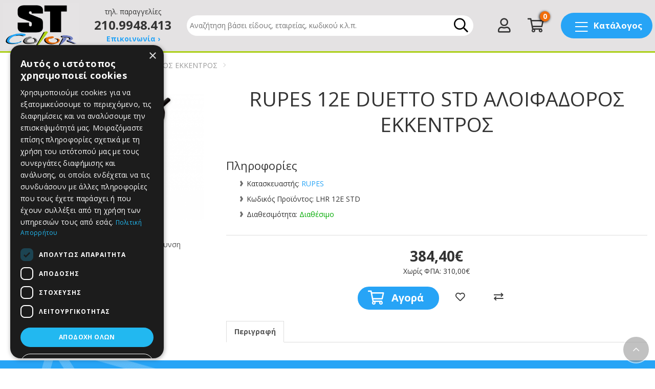

--- FILE ---
content_type: text/html; charset=utf-8
request_url: https://www.stcolor.gr/el-gr/rupes-12e-duetto-std-aloifadoros-ekkentros-
body_size: 11813
content:
<!DOCTYPE html>
<!--[if IE]><![endif]-->
<!--[if IE 8 ]><html dir="ltr" lang="el" class="ie8"><![endif]-->
<!--[if IE 9 ]><html dir="ltr" lang="el" class="ie9"><![endif]-->
<!--[if (gt IE 9)|!(IE)]><!-->
<html dir="ltr" lang="el" prefix="og: http://ogp.me/ns# fb: http://ogp.me/ns/fb#">
<!--<![endif]-->
<head>
<meta charset="UTF-8" />
<meta name="viewport" content="width=device-width, initial-scale=1">
<meta http-equiv="X-UA-Compatible" content="IE=edge">
<title>RUPES 12E DUETTO STD ΑΛΟΙΦΑΔΟΡΟΣ ΕΚΚΕΝΤΡΟΣ </title>
<base href="https://www.stcolor.gr/" />

<meta name="description" content="RUPES 12E DUETTO STD ΑΛΟΙΦΑΔΟΡΟΣ ΕΚΚΕΝΤΡΟΣ " />
<meta name="keywords" content= "RUPES 12E DUETTO STD ΑΛΟΙΦΑΔΟΡΟΣ ΕΚΚΕΝΤΡΟΣ " />
<link href="catalog/view/javascript/jquery/magnific/magnific-popup.css" type="text/css" rel="stylesheet" media="screen" />
<link href="catalog/view/javascript/jquery/datetimepicker/bootstrap-datetimepicker.min.css" type="text/css" rel="stylesheet" media="screen" />
<link href="https://www.stcolor.gr/el-gr/rupes-12e-duetto-std-aloifadoros-ekkentros-" rel="canonical" />
<link href="https://www.stcolor.gr/image/catalog/favicon.jpg" rel="icon" />
<link rel="stylesheet" type="text/css" href="min/g=css" />
<script type="text/javascript" src="min/g=js"></script>
<script src="catalog/view/javascript/jquery/magnific/jquery.magnific-popup.min.js" type="text/javascript"></script>
<script src="catalog/view/javascript/jquery/datetimepicker/moment.js" type="text/javascript"></script>
<script src="catalog/view/javascript/jquery/datetimepicker/bootstrap-datetimepicker.min.js" type="text/javascript"></script>


<!-- Google Tag Manager -->
	<script>
		
		// Make fbq run when pixel has loaded.
		// Steps: 1: store all fbq events on array. 2: After pixel load, execute all events stored into the array
		var fbq_queue = [];
		function fbq() {
			fbq_queue.push(arguments);
		}
		fbq_exec = setInterval(function() {
			if (typeof _fbq !== 'undefined' && fbq_queue.length > 0) {
				fbq_queue.forEach(function(item, index) {
					fbq(item);
				});
				clearInterval(fbq_exec);
			}
		}, 100);
		
		// https://stackoverflow.com/questions/61041158/google-analytics-webapp-event-config-error-gtag-is-not-defined
		window.dataLayer = window.dataLayer || [];
		function gtag(){dataLayer.push(arguments);}
		
		(function(w,d,s,l,i){
			w[l]=w[l]||[];
			w[l].push({'gtm.start':new Date().getTime(),event:'gtm.js'});
			var f=d.getElementsByTagName(s)[0],j=d.createElement(s),dl=l!='dataLayer'?'&l='+l:'';
			j.async=true;
			j.src='https://www.googletagmanager.com/gtm.js?id='+i+dl;
			f.parentNode.insertBefore(j,f);
		})(window,document,'script','dataLayer','GTM-KG63W29H');
		
	</script>
	<!-- End Google Tag Manager -->

<meta property="og:title" content="RUPES 12E DUETTO STD ΑΛΟΙΦΑΔΟΡΟΣ ΕΚΚΕΝΤΡΟΣ " >
<meta property="og:description" content="RUPES 12E DUETTO STD ΑΛΟΙΦΑΔΟΡΟΣ ΕΚΚΕΝΤΡΟΣ " >
<meta property="og:site_name" content="STColor" >
<meta property="og:url" content="https://www.stcolor.gr/el-gr/rupes-12e-duetto-std-aloifadoros-ekkentros-" >
<meta property="og:image" content="https://www.stcolor.gr/image/cache/catalog/uploads/202112/211699-600x315.png" >
<meta property="og:image:width" content="600" >
<meta property="og:image:height" content="315" >
<meta property="product:price:amount" content="384.40" >
<meta property="product:price:currency" content="EUR" >
<meta property="og:type" content="product" >
 

<script type="application/ld+json">
{
    "@context": "http://schema.org",
    "@type": "WebPage",
    "name": "RUPES 12E DUETTO STD ΑΛΟΙΦΑΔΟΡΟΣ ΕΚΚΕΝΤΡΟΣ ",
    "description": "RUPES 12E DUETTO STD &Alpha;&Lambda;&Omicron;&Iota;&Phi;&Alpha;&Delta;&Omicron;&Rho;&Omicron;&Sigma; &Epsilon;&Kappa;&Kappa;&Epsilon;&Nu;&Tau;&Rho;&Omicron;&Sigma; ",
		"publisher": {
			"@type": "Organization",
			"name": "STColor",
			"logo": {
				"@type": "ImageObject",
				"url": "https://www.stcolor.gr/image/catalog/logo.png",
				"width": 500,
				"height": 300
			}
		}
}
</script>

</head>
<body class="product-product product-1537">

<!-- Google Tag Manager (noscript) -->
<noscript><iframe src="https://www.googletagmanager.com/ns.html?id=GTM-KG63W29H" height="0" width="0" style="display:none;visibility:hidden"></iframe></noscript>
<!-- End Google Tag Manager (noscript) -->

	
	<div id="fb-root"></div>
	<script async defer crossorigin="anonymous" src="https://connect.facebook.net/el_GR/sdk.js#xfbml=1&version=v6.0&appId=1697847423794442&autoLogAppEvents=1"></script>

<div id="pageTopMargin"></div>
<div id="overlay" onclick="toggleMenu()"></div>

<header class="nopadding">
	<div id="main_header">
		<div class="container">
			<div class="table-row">
				
					<div id="logo">
												<a href="https://www.stcolor.gr/"><img src="https://www.stcolor.gr/image/catalog/logo.png" title="STColor" alt="STColor" /></a>
											</div>	
				
					<div id="text_header">τηλ. παραγγελίες<br><span>210.9948.413</span><br><strong><a href="/el-gr/mod/information/contact">Επικοινωνία &rsaquo;</a></strong></div>
					
					<div id="search_container"><div class="container">
	
	<div id="search_wrapper" class="input-group">
		
		<div class="row">
		
			<div class="col-xs-10 col-sm-11 col-md-12 col-lg-12">
				<div id="search">
					<input type="text" name="search" value="" class="form-control input-lg" autocomplete="off" placeholder="Αναζήτηση βάσει είδους, εταιρείας, κωδικού κ.λ.π." />
					<i class="far fa-search fa-2x"></i>
				</div>
			</div>
			
			<div class="col-xs-2 col-sm-1 hidden-lg hidden-md">
				<div id="search_close" class="text-right">
					<a href="javascript:void(0)" id="search_close_button" data-toggle="tooltip" data-placement="bottom" title="Close search">
						<i class="far fa-times fa-3x" aria-label="Close search panel"></i>
					</a>
				</div>
			</div>
			
		</div>
		
		<div class="row">
			<div>
				<div id="search_results"></div>
			</div>
		</div>
		
	</div>


</div>

<script>//<!--
	
	function doLiveSearch(ev, keywords) {
		
		//Search chars left
		if (keywords.length < 3) {
			resultNode.html('');
			return false;
		}
			
		highlightPos = -1;
		
		$.ajax({
			url: 'index.php?route=common/search/ajaxsearch&keyword=' + encodeURI(keywords),
			dataType: 'json',
			beforeSend: function() {
				resultNode.html('<h4 class="text-center"><i class="fa fa-circle-o-notch fa-spin"></i> Αναζήτηση...</h4>');
			},
			complete: function() {
				//$('.loading').remove();
			},			
			success: function(json) {
				
				resultNode.empty();

				html = '';
				tabs = '';
				first = true;
				
				content_types = ['product', 'manufacturer', 'category', 'content'];
				
				content_types_text = ['Προϊόντα','Κατασκευαστές','Κατηγορίες','Άρθρα'];
				
				for(j=0;j<content_types.length;j++){
					
					rows = json[content_types[j]];					
				
					if (rows && rows.length > 0) {
						tabs += '<li'+(first?' class="active"':'')+'><a href="#tab_' + content_types[j] + '" data-toggle="tab">' + content_types_text[j] + '</a></li>';
						html += '<div id="tab_' + content_types[j] + '" class="tab-pane'+(first?' active':'')+'">';
						for (i = 0; i < rows.length; i++) {
							html += '<div class="search_result">';
							html += '<a href="' + rows[i]['href'] + '" title="' + rows[i]['text'] + '">';
							if(rows[i]['thumb']) html += '<span><img src="' + rows[i]['thumb'] + '" alt="' + rows[i]['text'] + '" /></span>';
							html += '<span>'+rows[i]['text'] +  '</span>'; 										
							if(content_types[j] == 'product'){
								if(rows[i]['special']) {
									html += '<span>'+rows[i]['special'] +  '</span>'; 
								} else {
									html += '<span>'+rows[i]['price'] +  '</span>'; 
								}
							} else {
								html += '<span></span>'; 
							}
							html += '</a>';
							html += '</div>';
						}
						html += '</div>';
						first =false;
					}
					
				}					
	
				if (!html) {
					html += '<h4 class="text-center">Δεν βρέθηκαν αποτελέσματα</h4>';
				}else{
					html ='<ul class="nav nav-tabs">' + tabs + '</ul><div class="tab-content">' + html + '</div>';
				
				}
	
				resultNode.html(html);
			},
			error: function(xhr, ajaxOptions, thrownError) {
				//alert(thrownError + "\r\n" + xhr.statusText + "\r\n" + xhr.responseText);
			}
		});
	
		return true;
	}
		
	var searchtimer;
	var resultNode;
	
	orig_overlay_function = '';
	
	document.addEventListener("DOMContentLoaded", function (){
		 $('#search input').on('keyup', function(e) {
			keywords = $(this).val();
			clearInterval(searchtimer);
			searchtimer = setTimeout(function() {
				doLiveSearch(e, keywords);
			}, 800);
		});

		/*$('#search input').keydown(function(e) {
			if (e.keyCode == 13) {
				doLiveSearch($(this).val());
			}
		});*/
		
		$('#search_close_button').on('click', function(e) {
			e.preventDefault();
			$('#search_button').trigger('click');
		});
			
		$('#search_button').click(function(e){
			e.preventDefault();
			$('#search_container').toggleClass('open');
			if($('#search_container').hasClass('open')){
				$('#search_container input').focus();
				orig_overlay_function = $('#overlay').attr('onclick');		
				// $('#overlay').css('z-index','199').attr('onclick',"$('#search_button').trigger('click')").fadeIn();
				$('body').css('overflow','hidden');
			}else{
				$('#overlay').fadeOut(function(){	
					$('#overlay').css('z-index','99').attr('onclick',orig_overlay_function);
					$('body').css('overflow','');
				});	
			}
			
			return false;
			
		});	
		
		//specify where to show results...
		resultNode = $('#search_results');
	});
	

//-->
</script></div>
					
					<div class="text-right" id="header_buttons">

							<div id="search_button" class="hidden-lg hidden-md">
								<a class="btn-icon" href="javascript:void(0)" title="Αναζήτηση"><i class="far fa-search fa-2x"></i></a>
							</div>
					
							<div id="user_button" class="inline-block">
								<div class="dropdown">
									<a href="https://www.stcolor.gr/el-gr/mod/account/account" title="Ο Λογαριασμός μου" class="dropdown-toggle btn-icon" data-toggle="dropdown">
										<i class="far fa-user fa-2x"></i>
										<span class="hidden">Ο Λογαριασμός μου</span>
									</a>
									<ul class="dropdown-menu dropdown-menu-right text-center">
																				<li><a href="https://www.stcolor.gr/el-gr/mod/account/register">Δημιουργία Λογαριασμού</a></li>
																				<li><a href="https://www.stcolor.gr/el-gr/mod/account/login">Σύνδεση Λογαριασμού</a></li>
																			</ul>
								</div>
							</div>

							<div id="cart_button" class="inline-block">
								<div><div id="cart" class=" empty">
  <button class="btn-icon" onclick="$('#cart').toggleClass('open');" type="button" data-loading-text="Φόρτωση..." data-toggle="tooltip" data-placement="left" title="0 προϊόν(τα) - 0,00€">
		<i class="far fa-shopping-cart fa-2x"></i>
		<span id="cart-total">0</span>
	</button>
  <ul class="cart-data list-unstyled" onmouseover="if(typeof cartTimer != 'undefined') clearTimeout(cartTimer); " onmouseout="cartTimer = setTimeout(function(){$('#cart').removeClass('open');}, 3000);">
        <li>
      <p class="text-center">Το καλάθι αγορών είναι άδειο!</p>
    </li>
      </ul>
</div>
</div>
							</div>

							<div id="menu_button" class="inline-block">
								<a href="javascript:void(0)" onclick="toggleMenu();">
									<div>
										<span>
											<i class="fal fa-bars fa-2x"></i>
											<i class="fal fa-times fa-2x"></i>
										</span>
										<span>Κατάλογος</span>
									</div>
								</a>
							</div>

					</div>
		

			</div>
		</div>
	</div>
	
	<div id="menu">
		<div class="container">
			<div class="row">
				<div class="col-md-12">
									<div id="main_menu" class="megamenu">
						<ul>
														<li id="cat11" >
								<a href="https://www.stcolor.gr/el-gr/autokinito-moto">
																			<span><img src="/image/no_image.png" rel="https://www.stcolor.gr/image/cache/catalog/categories/cat_car-270x150.png" alt="Αυτοκίνητο - Μοτό" class="autoload" /></span>
																		<span>Αυτοκίνητο - Μοτό</span>
								</a>
								<ul>
																			<li id="cat559" >
											<a href="https://www.stcolor.gr/el-gr/autokinito-moto/-texnika-aerosol-suntirisis-" data-thumb="https://www.stcolor.gr/image/cache/catalog/montana-black-spray-600x600-270x150.jpg" title="  Τεχνικά SPRAY Συντήρησης " >
												  Τεχνικά SPRAY Συντήρησης 											
											</a>
											<ul>
																							</ul>
										</li>
																			<li id="cat568" >
											<a href="https://www.stcolor.gr/el-gr/autokinito-moto/rouxa-ergasias" data-thumb="https://www.stcolor.gr/image/cache/catalog/uploads/202408/-ντυσιμο-270x150.jpg" title="Ρούχα  εργασίας" >
												Ρούχα  εργασίας											
											</a>
											<ul>
																							</ul>
										</li>
																			<li id="cat561" >
											<a href="https://www.stcolor.gr/el-gr/autokinito-moto/sugkollitikakollesaerosol" data-thumb="https://www.stcolor.gr/image/cache/catalog/images%20(3)-270x150.jpg" title="Συγκολλητικά -  Κόλλες " >
												Συγκολλητικά -  Κόλλες 											
											</a>
											<ul>
																							</ul>
										</li>
																			<li id="cat18" >
											<a href="https://www.stcolor.gr/el-gr/autokinito-moto/aloifes-aftokiniton" data-thumb="https://www.stcolor.gr/image/cache/catalog/uploads/202104/g360-super-fast-compound-270x150.jpg" title="Προϊόντα γυαλίσματος κ' προστασίας χρώματος " >
												Προϊόντα γυαλίσματος κ' προστασίας χρώματος 											
											</a>
											<ul>
																							</ul>
										</li>
																			<li id="cat12" >
											<a href="https://www.stcolor.gr/el-gr/autokinito-moto/chromata-aftokiniton" data-thumb="https://www.stcolor.gr/image/cache/catalog/categories/PPG-Envirobase-270x150.png" title="Χρώματα Αυτοκινήτων" >
												Χρώματα Αυτοκινήτων											
											</a>
											<ul>
																							</ul>
										</li>
																			<li id="cat16" >
											<a href="https://www.stcolor.gr/el-gr/autokinito-moto/stoki-aftokiniton" data-thumb="https://www.stcolor.gr/image/cache/catalog/categories/PPG-Filler-ready-270x150.png" title="Στόκοι Αυτοκινήτων" >
												Στόκοι Αυτοκινήτων											
											</a>
											<ul>
																							</ul>
										</li>
																			<li id="cat13" >
											<a href="https://www.stcolor.gr/el-gr/autokinito-moto/vernikia-aftokiniton" data-thumb="https://www.stcolor.gr/image/cache/catalog/categories/PPG-Vernish-270x150.png" title="Βερνίκια Αυτοκινήτων" >
												Βερνίκια Αυτοκινήτων											
											</a>
											<ul>
																							</ul>
										</li>
																			<li id="cat15" >
											<a href="https://www.stcolor.gr/el-gr/autokinito-moto/astaria-aftokiniton" data-thumb="https://www.stcolor.gr/image/cache/catalog/categories/PPG-Primer-OK-270x150.png" title="Αστάρια Αυτοκινήτων" >
												Αστάρια Αυτοκινήτων											
											</a>
											<ul>
																							</ul>
										</li>
																			<li id="cat17" >
											<a href="https://www.stcolor.gr/el-gr/autokinito-moto/steganopiisi-aftokiniton" data-thumb="https://www.stcolor.gr/image/cache/catalog/categories/Sika-Industry-270x150.png" title="Στεγανοποίηση Αυτοκινήτων" >
												Στεγανοποίηση Αυτοκινήτων											
											</a>
											<ul>
																							</ul>
										</li>
																			<li id="cat14" >
											<a href="https://www.stcolor.gr/el-gr/autokinito-moto/liantika-aftokiniton" data-thumb="https://www.stcolor.gr/image/cache/catalog/categories/Mirka-Abrasives-270x150.png" title="Λειαντικά Αυτοκινήτων" >
												Λειαντικά Αυτοκινήτων											
											</a>
											<ul>
																							</ul>
										</li>
																			<li id="cat58" >
											<a href="https://www.stcolor.gr/el-gr/autokinito-moto/eborika-ochimata" data-thumb="https://www.stcolor.gr/image/cache/catalog/categories/PPG-DelFleet-270x150.png" title="Βαφή Επαγγελματικών Οχημάτων" >
												Βαφή Επαγγελματικών Οχημάτων											
											</a>
											<ul>
																							</ul>
										</li>
																	</ul>
							</li>
														<li id="cat19" >
								<a href="https://www.stcolor.gr/el-gr/skafos-yacht-cotings">
																			<span><img src="/image/no_image.png" rel="https://www.stcolor.gr/image/cache/catalog/categories/cat_boat-270x150.png" alt="Σκάφος - Yacht Cotings" class="autoload" /></span>
																		<span>Σκάφος - Yacht Cotings</span>
								</a>
								<ul>
																			<li id="cat572" >
											<a href="https://www.stcolor.gr/el-gr/skafos-yacht-cotings/dialutika" data-thumb="https://www.stcolor.gr/image/cache/catalog/uploads/202504/VEM-000008-IMAGE-2%20800-270x150.png" title="Διαλυτικά" >
												Διαλυτικά											
											</a>
											<ul>
																							</ul>
										</li>
																			<li id="cat571" >
											<a href="https://www.stcolor.gr/el-gr/skafos-yacht-cotings/peripoiisi-xulou-wood-care" data-thumb="https://www.stcolor.gr/image/cache/catalog/VEM-000018-IMAGE-2-270x150.png" title="Περιποίηση Ξυλού   wood care" >
												Περιποίηση Ξυλού   wood care											
											</a>
											<ul>
																							</ul>
										</li>
																			<li id="cat569" >
											<a href="https://www.stcolor.gr/el-gr/skafos-yacht-cotings/stokoi-skafon" data-thumb="https://www.stcolor.gr/image/cache/catalog/VEM-000028-IMAGE-2-270x150.png" title="Στόκοι Σκαφών" >
												Στόκοι Σκαφών											
											</a>
											<ul>
																							</ul>
										</li>
																			<li id="cat570" >
											<a href="https://www.stcolor.gr/el-gr/skafos-yacht-cotings/ifaloxromata--antifouligs" data-thumb="https://www.stcolor.gr/image/cache/catalog/VEM-000001-IMAGE-1-270x150.png" title="Υφαλοχρώματα  /  Antifoulings" >
												Υφαλοχρώματα  /  Antifoulings											
											</a>
											<ul>
																							</ul>
										</li>
																			<li id="cat20" >
											<a href="https://www.stcolor.gr/el-gr/skafos-yacht-cotings/chromata-skafon" data-thumb="https://www.stcolor.gr/image/cache/catalog/categories/Selemix-Color-270x150.png" title="Χρώματα Σκαφών" >
												Χρώματα Σκαφών											
											</a>
											<ul>
																							</ul>
										</li>
																			<li id="cat21" >
											<a href="https://www.stcolor.gr/el-gr/skafos-yacht-cotings/astaria-skafon" data-thumb="https://www.stcolor.gr/image/cache/catalog/categories/Selemix-Primer-catalog-270x150.png" title="Αστάρια Σκαφών" >
												Αστάρια Σκαφών											
											</a>
											<ul>
																							</ul>
										</li>
																			<li id="cat22" >
											<a href="https://www.stcolor.gr/el-gr/skafos-yacht-cotings/liantika-skafon" data-thumb="https://www.stcolor.gr/image/cache/catalog/categories/Norton-Blue-Flag-2-270x150.png" title="Λειαντικά Σκαφών" >
												Λειαντικά Σκαφών											
											</a>
											<ul>
																							</ul>
										</li>
																			<li id="cat23" >
											<a href="https://www.stcolor.gr/el-gr/skafos-yacht-cotings/steganopiisi-skafon" data-thumb="https://www.stcolor.gr/image/cache/catalog/uploads/202504/65.289.07_sikaflex_291_1_1-270x150.jpg" title="Στεγανοποίηση Σκαφών" >
												Στεγανοποίηση Σκαφών											
											</a>
											<ul>
																							</ul>
										</li>
																			<li id="cat24" >
											<a href="https://www.stcolor.gr/el-gr/skafos-yacht-cotings/aloifes-gualismatos-skafon" data-thumb="https://www.stcolor.gr/image/cache/catalog/categories/Profile-Marine-270x150.png" title="Αλοιφές Γυαλίσματος  Σκαφών" >
												Αλοιφές Γυαλίσματος  Σκαφών											
											</a>
											<ul>
																							</ul>
										</li>
																			<li id="cat566" >
											<a href="https://www.stcolor.gr/el-gr/skafos-yacht-cotings/katharismos-skafous-syntirhsh" data-thumb="https://www.stcolor.gr/image/cache/catalog/boat-care-270x150.jpg" title="Καθαρισμός και συντήρηση σκάφους" >
												Καθαρισμός και συντήρηση σκάφους											
											</a>
											<ul>
																							</ul>
										</li>
																	</ul>
							</li>
														<li id="cat25" >
								<a href="https://www.stcolor.gr/el-gr/elafria-viomixania">
																			<span><img src="/image/no_image.png" rel="https://www.stcolor.gr/image/cache/catalog/categories/cat_factory-270x150.png" alt=" Ελαφριά Βιομηχανία" class="autoload" /></span>
																		<span> Ελαφριά Βιομηχανία</span>
								</a>
								<ul>
																			<li id="cat567" >
											<a href="https://www.stcolor.gr/el-gr/elafria-viomixania/sidirostokoi" data-thumb="https://www.stcolor.gr/image/cache/catalog/uploads/202309/20190328170548_5c9ce2cc330eb-270x150.jpg" title="Σιδηρόστοκοι" >
												Σιδηρόστοκοι											
											</a>
											<ul>
																							</ul>
										</li>
																			<li id="cat26" >
											<a href="https://www.stcolor.gr/el-gr/elafria-viomixania/chromata-viomichanias" data-thumb="https://www.stcolor.gr/image/cache/catalog/categories/Selemix-Binders-270x150.png" title="Χρώματα Βιομηχανίας" >
												Χρώματα Βιομηχανίας											
											</a>
											<ul>
																							</ul>
										</li>
																			<li id="cat27" >
											<a href="https://www.stcolor.gr/el-gr/elafria-viomixania/astaria-viomichanias" data-thumb="https://www.stcolor.gr/image/cache/catalog/categories/Selemix-Primer-270x150.png" title="Αστάρια Βιομηχανίας" >
												Αστάρια Βιομηχανίας											
											</a>
											<ul>
																							</ul>
										</li>
																			<li id="cat33" >
											<a href="https://www.stcolor.gr/el-gr/elafria-viomixania/liantika-viomichanias" data-thumb="https://www.stcolor.gr/image/cache/catalog/categories/Norton-Blue-Flag-2-270x150.png" title="Λειαντικά Βιομηχανίας" >
												Λειαντικά Βιομηχανίας											
											</a>
											<ul>
																							</ul>
										</li>
																			<li id="cat34" >
											<a href="https://www.stcolor.gr/el-gr/elafria-viomixania/steganopiisi-viomichanias" data-thumb="https://www.stcolor.gr/image/cache/catalog/categories/Sika-Industry-270x150.png" title="Στεγανοποιηση Βιομηχανίας" >
												Στεγανοποιηση Βιομηχανίας											
											</a>
											<ul>
																							</ul>
										</li>
																	</ul>
							</li>
														<li id="cat9" >
								<a href="https://www.stcolor.gr/el-gr/ergalia">
																			<span><img src="/image/no_image.png" rel="https://www.stcolor.gr/image/cache/catalog/categories/cat_tools-270x150.png" alt="Εργαλεία" class="autoload" /></span>
																		<span>Εργαλεία</span>
								</a>
								<ul>
																			<li id="cat554" >
											<a href="https://www.stcolor.gr/el-gr/ergalia/aerosumpiestes" data-thumb="https://www.stcolor.gr/image/cache/catalog/10541-270x150.jpg" title="Αεροσυμπιεστές" >
												Αεροσυμπιεστές											
											</a>
											<ul>
																							</ul>
										</li>
																			<li id="cat556" >
											<a href="https://www.stcolor.gr/el-gr/ergalia/aloifadoroi" data-thumb="https://www.stcolor.gr/image/cache/catalog/LH19STD-270x150.jpg" title="Αλοιφαδόροι" >
												Αλοιφαδόροι											
											</a>
											<ul>
																							</ul>
										</li>
																			<li id="cat558" >
											<a href="https://www.stcolor.gr/el-gr/ergalia/atomiki-prostasia-" data-thumb="https://www.stcolor.gr/image/cache/catalog/MAP_VIS_res_wl2_710-270x150.jpg" title="Ατομική Προστασία " >
												Ατομική Προστασία 											
											</a>
											<ul>
																							</ul>
										</li>
																			<li id="cat557" >
											<a href="https://www.stcolor.gr/el-gr/ergalia/epaggelmatikos-fotismos-detailing-kai-fanovafeia" data-thumb="https://www.stcolor.gr/image/cache/catalog/Scangrip-nova-family-concrete-plus-one-tripod-high-980x931-270x150.jpg" title="Επαγγελματικός Φωτισμός- Detailing και Φανοβαφεία" >
												Επαγγελματικός Φωτισμός- Detailing και Φανοβαφεία											
											</a>
											<ul>
																							</ul>
										</li>
																			<li id="cat28" >
											<a href="https://www.stcolor.gr/el-gr/ergalia/ergaleia-ilektrika" data-thumb="https://www.stcolor.gr/image/cache/catalog/20180322113600_rupes_rx_156_a-270x150.jpeg" title="Εργαλεία Ηλεκτρικά" >
												Εργαλεία Ηλεκτρικά											
											</a>
											<ul>
																							</ul>
										</li>
																			<li id="cat555" >
											<a href="https://www.stcolor.gr/el-gr/ergalia/ergaleia-xeiros" data-thumb="https://www.stcolor.gr/image/cache/catalog/8391402011-270x150.jpg" title="Εργαλεία Χειρός" >
												Εργαλεία Χειρός											
											</a>
											<ul>
																							</ul>
										</li>
																			<li id="cat29" >
											<a href="https://www.stcolor.gr/el-gr/ergalia/pistolia-vafis-ergaleia-aeros" data-thumb="https://www.stcolor.gr/image/cache/catalog/20190227115656_sata_x_5500_rp_i_ano_docheiou_1_3mm%20(1)-270x150.jpeg" title="Πιστολιά βαφής -Εργαλεία Αέρος" >
												Πιστολιά βαφής -Εργαλεία Αέρος											
											</a>
											<ul>
																							</ul>
										</li>
																	</ul>
							</li>
														<li id="cat325" >
								<a href="https://www.stcolor.gr/el-gr/proionta-gia-ton-idioti-">
																			<span><img src="/image/no_image.png" rel="https://www.stcolor.gr/image/cache/catalog/categories/cat_diy-270x150.png" alt="Προϊόντα για τον ιδιώτη " class="autoload" /></span>
																		<span>Προϊόντα για τον ιδιώτη </span>
								</a>
								<ul>
																			<li id="cat327" >
											<a href="https://www.stcolor.gr/el-gr/proionta-gia-ton-idioti-/eksoteriki-frontida-autokinitou-" data-thumb="https://www.stcolor.gr/image/cache/catalog/uploads/202007/Carclean12418-270x150.jpg" title="Εξωτερική Φροντίδα Αυτοκινήτου " >
												Εξωτερική Φροντίδα Αυτοκινήτου 											
											</a>
											<ul>
																							</ul>
										</li>
																			<li id="cat329" >
											<a href="https://www.stcolor.gr/el-gr/proionta-gia-ton-idioti-/gualisma-keroma-xromatos-" data-thumb="https://www.stcolor.gr/image/cache/catalog/%20λήψης-270x150.jpg" title="Γυάλισμα - Κέρωμα Χρώματος " >
												Γυάλισμα - Κέρωμα Χρώματος 											
											</a>
											<ul>
																							</ul>
										</li>
																			<li id="cat397" >
											<a href="https://www.stcolor.gr/el-gr/proionta-gia-ton-idioti-/esoteriki-peripoiisi-autokinitou" data-thumb="https://www.stcolor.gr/image/cache/catalog/ITERIADE-270x150.jpg" title="Εσωτερική Περιποίηση Αυτοκίνητου" >
												Εσωτερική Περιποίηση Αυτοκίνητου											
											</a>
											<ul>
																							</ul>
										</li>
																			<li id="cat377" >
											<a href="https://www.stcolor.gr/el-gr/proionta-gia-ton-idioti-/epochiaka-proionta" data-thumb="https://www.stcolor.gr/image/cache/catalog/categories/Category-photo-1-270x150.jpg" title="Εποχιακά προϊόντα" >
												Εποχιακά προϊόντα											
											</a>
											<ul>
																							</ul>
										</li>
																			<li id="cat386" >
											<a href="https://www.stcolor.gr/el-gr/proionta-gia-ton-idioti-/axesouar" data-thumb="https://www.stcolor.gr/image/cache/catalog/large_20200410161643_dunlop_set_katharismou_aytokinitou_6tmch_06521-270x150.jpeg" title="Αξεσουάρ" >
												Αξεσουάρ											
											</a>
											<ul>
																							</ul>
										</li>
																			<li id="cat439" >
											<a href="https://www.stcolor.gr/el-gr/proionta-gia-ton-idioti-/aromatika-autokiniton" data-thumb="https://www.stcolor.gr/image/cache/catalog/categories/Aromata-270x150.jpg" title="Αρωματικά Αυτοκινήτων" >
												Αρωματικά Αυτοκινήτων											
											</a>
											<ul>
																							</ul>
										</li>
																			<li id="cat415" >
											<a href="https://www.stcolor.gr/el-gr/proionta-gia-ton-idioti-/diafora" data-thumb="https://www.stcolor.gr/image/cache/catalog/categories/diafora-270x150.jpg" title="Διάφορα" >
												Διάφορα											
											</a>
											<ul>
																							</ul>
										</li>
																	</ul>
							</li>
													</ul>
					</div>
												</div>
				<div class="col-md-3 hide" style="padding: 10px; box-sizing: border-box;">
					<h3 style="margin: 0 0 10px 0;">Πληροφορίες</h3>
									</div>
			</div>
		</div>
	</div>
</header>

<div class="container">

  	<ul class="breadcrumb">
    																																				    <li><a href="https://www.stcolor.gr/"><i class="fa fa-home"></i></a></li>
    						    <li><a href="https://www.stcolor.gr/el-gr/rupes-12e-duetto-std-aloifadoros-ekkentros-">RUPES 12E DUETTO STD ΑΛΟΙΦΑΔΟΡΟΣ ΕΚΚΕΝΤΡΟΣ </a></li>
      </ul>
  <!-- Microdata Attributes -->
	<script type="application/ld+json">
		{
			"@context": "https://schema.org/", 
			"@type": "BreadcrumbList", 
			"itemListElement": [
									{
						"@type": "ListItem", 
						"position": 1, 
						"name": "Home",
						"item": "https://www.stcolor.gr/el-gr/mod/common/home"  
					}
				,					{
						"@type": "ListItem", 
						"position": 2, 
						"name": "RUPES 12E DUETTO STD &Alpha;&Lambda;&Omicron;&Iota;&Phi;&Alpha;&Delta;&Omicron;&Rho;&Omicron;&Sigma; &Epsilon;&Kappa;&Kappa;&Epsilon;&Nu;&Tau;&Rho;&Omicron;&Sigma; ",
						"item": "https://www.stcolor.gr/el-gr/rupes-12e-duetto-std-aloifadoros-ekkentros-"  
					}
							]
		}
	</script>
	
  <div class="row">                <div id="content" class="col-md-12">      <div class="row">
                                <div class="col-md-4">
                    <ul class="thumbnails" id="product-thumbnails">
                        <li><a class="thumbnail" href="https://www.stcolor.gr/image/cache/catalog/uploads/202112/211699-1280x1024.png" title="RUPES 12E DUETTO STD ΑΛΟΙΦΑΔΟΡΟΣ ΕΚΚΕΝΤΡΟΣ "><img src="https://www.stcolor.gr/image/cache/catalog/uploads/202112/211699-480x360.png" title="RUPES 12E DUETTO STD ΑΛΟΙΦΑΔΟΡΟΣ ΕΚΚΕΝΤΡΟΣ " alt="RUPES 12E DUETTO STD ΑΛΟΙΦΑΔΟΡΟΣ ΕΚΚΕΝΤΡΟΣ " /></a></li>
                        						
												
          </ul>
          					<p style="text-align: center;"><i class="fa fa-search"></i>&nbsp;Κάντε click σε μια εικόνα για μεγέθυνση</p>
				</div>
				
                                <div class="col-md-8">
          <h1>RUPES 12E DUETTO STD ΑΛΟΙΦΑΔΟΡΟΣ ΕΚΚΕΝΤΡΟΣ </h1>
						
					<div id="product">
						
						<div class="row">
						
							<div class="col-xs-12 col-sm-6">
							
								<h4>Πληροφορίες</h4>
								
								<ul class="list">
																		<li>Κατασκευαστής: <a href="https://www.stcolor.gr/el-gr/rupes">RUPES</a></li>
																		<li>Κωδικός Προϊόντος: LHR 12E STD</li>
																		<li>Διαθεσιμότητα: <span class="stock stock-7">Διαθέσιμο</span></li>
								</ul>
							</div>
							
														
						</div>
						
						<hr>
						
						<ul class="list-unstyled">
																																	<li class="text-center" id="price" >
										<span class="price" data-price="384.4">384,40€</span>
										<span style="display:none">384.4</span>
									</li>
																																		<li class="text-center" >Χωρίς ΦΠΑ: <span id="price-tax">310,00€</span></li>
																																					</ul>
						
												
						<div class="form-group">
							<label class="control-label hide" for="input-quantity">Ποσότητα</label>
							<input type="text" name="quantity" value="1" size="2" id="input-quantity" class="form-control hide" />
							<input type="hidden" name="product_id" value="1537" />
							<div class="text-center" style="width: 100%;">
							<button  type="button" id="button-cart" data-loading-text="Φόρτωση..." class="btn btn-primary">
								<i class="far fa-shopping-cart fa-2x"></i>
								<span class="hidden-xs hidden-sm hidden-md"><span>Αγορά</span></span>
							</button>
							
							<button type="button" data-toggle="tooltip" class="btn-icon margin-sm" title="Επιθυμητό" onclick="wishlist.add('1537');"><i class="far fa-heart fa-lg"></i></button>
							
							<button type="button" data-toggle="tooltip" class="btn-icon margin-sm" title="Σύγκριση" onclick="compare.add('1537');"><i class="far fa-exchange  fa-lg"></i></button>					
							
							</div>
						</div>
						          
					</div>
					
          					<ul class="nav nav-tabs">
            <li class="active"><a href="#tab-description" data-toggle="tab">Περιγραφή</a></li>
                        												          </ul>
          <div class="tab-content">
            <div class="tab-pane active" id="tab-description">
																				</div>
                        						          </div>
        </div>
      </div>
			            </div>
    </div>
</div>
<script type="text/javascript"><!--
$('select[name=\'recurring_id\'], input[name="quantity"]').change(function(){
	$.ajax({
		url: 'index.php?route=product/product/getRecurringDescription',
		type: 'post',
		data: $('input[name=\'product_id\'], input[name=\'quantity\'], select[name=\'recurring_id\']'),
		dataType: 'json',
		beforeSend: function() {
			$('#recurring-description').html('');
		},
		success: function(json) {
			$('.alert, .text-danger').remove();
			if (json['success']) {
				$('#recurring-description').html(json['success']);
			}
		}
	});
});
//--></script>
<script type="text/javascript">
window.dataLayer = window.dataLayer || [];
window.dataLayer.push({"event":"view_item","ecommerce":{"currency":"EUR","value":"310.0000","items":[{"item_name":"RUPES 12E DUETTO STD \u0391\u039b\u039f\u0399\u03a6\u0391\u0394\u039f\u03a1\u039f\u03a3 \u0395\u039a\u039a\u0395\u039d\u03a4\u03a1\u039f\u03a3 ","item_id":"1537","price":"310.0000","brand":"RUPES","category":"","quantity":1}]}});
</script>
<script type="text/javascript"><!--
$('#button-cart').on('click', function() {
	$.ajax({
		url: 'index.php?route=checkout/cart/add',
		type: 'post',
		data: $('#product input[type=\'text\'], #product input[type=\'number\'], #product input[type=\'hidden\'], #product input[type=\'radio\']:checked, #product input[type=\'checkbox\']:checked, #product select, #product textarea'),
		dataType: 'json',
		beforeSend: function() {
			$('#button-cart').button('loading');
		},
		complete: function() {
			$('#button-cart').button('reset');
		},
		success: function(json) {
			$('.alert, .text-danger').remove();
			$('.form-group').removeClass('has-error');
			if (json['error']) {
				if (json['error']['option']) {
					for (i in json['error']['option']) {
						var element = $('#input-option' + i.replace('_', '-'));
						if (element.parent().hasClass('input-group')) {
							element.parent().after('<div class="text-danger">' + json['error']['option'][i] + '</div>');
						} else {
							element.after('<div class="text-danger">' + json['error']['option'][i] + '</div>');
						}
					}
				}
				if (json['error']['recurring']) {
					$('select[name=\'recurring_id\']').after('<div class="text-danger">' + json['error']['recurring'] + '</div>');
				}
				// Highlight any found errors
				$('.text-danger').parent().addClass('has-error');
			}
			if (json['success']) {
				$('.breadcrumb').after('<div class="alert alert-success">' + json['success'] + '<button type="button" class="close" data-dismiss="alert">&times;</button></div>');
				
				if($('.thumbnails').filter(":visible").find('.thumbnail img').length>0) animateImg($('.thumbnails').filter(":visible").find('.thumbnail img').first(), $('#cart'));
				
				var total = json['total'].substring(0, json['total'].indexOf(' '));
				$('#cart > button > span').text(total);
				$('#cart').removeClass('empty');
				//$('html, body').animate({ scrollTop: 0 }, 'slow');
				$('#cart > ul').load('index.php?route=common/cart/info ul li');
				
				if (json['dataLayer']) {
					window.dataLayer = window.dataLayer || [];
					window.dataLayer.push(json['dataLayer']);
				}
			}
		},
		error: function(xhr, ajaxOptions, thrownError) {
				alert(thrownError + "\r\n" + xhr.statusText + "\r\n" + xhr.responseText);
		}
	});
});
//--></script>
<script type="text/javascript"><!--
$('.date').datetimepicker({
	pickTime: false
});
$('.datetime').datetimepicker({
	pickDate: true,
	pickTime: true
});
$('.time').datetimepicker({
	pickDate: false
});
$('button[id^=\'button-upload\']').on('click', function() {
	var node = this;
	$('#form-upload').remove();
	$('body').prepend('<form enctype="multipart/form-data" id="form-upload" style="display: none;"><input type="file" name="file" /></form>');
	$('#form-upload input[name=\'file\']').trigger('click');
	if (typeof timer != 'undefined') {
    	clearInterval(timer);
	}
	timer = setInterval(function() {
		if ($('#form-upload input[name=\'file\']').val() != '') {
			clearInterval(timer);
			$.ajax({
				url: 'index.php?route=tool/upload',
				type: 'post',
				dataType: 'json',
				data: new FormData($('#form-upload')[0]),
				cache: false,
				contentType: false,
				processData: false,
				beforeSend: function() {
					$(node).button('loading');
				},
				complete: function() {
					$(node).button('reset');
				},
				success: function(json) {
					$('.text-danger').remove();
					if (json['error']) {
						$(node).parent().find('input').after('<div class="text-danger">' + json['error'] + '</div>');
					}
					if (json['success']) {
						alert(json['success']);
						$(node).parent().find('input').val(json['code']);
					}
				},
				error: function(xhr, ajaxOptions, thrownError) {
					alert(thrownError + "\r\n" + xhr.statusText + "\r\n" + xhr.responseText);
				}
			});
		}
	}, 500);
});
//--></script>
<script type="text/javascript"><!--
$('#review').delegate('.pagination a', 'click', function(e) {
    e.preventDefault();
    $('#review').fadeOut('slow');
    $('#review').load(this.href);
    $('#review').fadeIn('slow');
});
$('#review').load('index.php?route=product/product/review&product_id=1537');
$('#button-review').on('click', function() {
	$.ajax({
		url: 'index.php?route=product/product/write&product_id=1537',
		type: 'post',
		dataType: 'json',
		data: $("#form-review").serialize(),
		beforeSend: function() {
			$('#button-review').button('loading');
		},
		complete: function() {
			$('#button-review').button('reset');
		},
		success: function(json) {
			$('.alert-success, .alert-danger').remove();
			if (json['error']) {
				$('#review').after('<div class="alert alert-danger"><i class="fa fa-exclamation-circle"></i> ' + json['error'] + '</div>');
			}
			if (json['success']) {
				$('#review').after('<div class="alert alert-success"><i class="fa fa-check-circle"></i> ' + json['success'] + '</div>');
				$('input[name=\'name\']').val('');
				$('textarea[name=\'text\']').val('');
				$('input[name=\'rating\']:checked').prop('checked', false);
			}
		}
	});
});
$(document).ready(function() {
	$('#product-thumbnails').magnificPopup({
		type:'image',
		delegate: 'a',
		gallery: {
			enabled:true
		}
	});
});
function change_price(elem){
	$('#price').children(0).attr('data-price', $(elem).find(':selected').data('price'));
	$('#price-tax').html($(elem).find(':selected').data('price-no-tax'));
	if($(elem).val() != ''){
		$('#button-cart').css('display', 'inline-block');
		$('#price').children(0).html($(elem).find(':selected').data('formatted-price'));
		$('#price-tax').parent().css('display', 'block');
	} else {
		$('#button-cart').css('display', 'none');
		$('#price').children(0).html('<span>Επιλέξτε από τις παραπάνω επιλογές...</span>');
		$('#price-tax').parent().css('display', 'none');
	}
}
//--></script>

<!-- 20200128 | kpant | JSON-LD info of product -->
<script type="application/ld+json">
{
  "@context": "http://schema.org",
  "@type": "Product",
  "description": "RUPES 12E DUETTO STD &Alpha;&Lambda;&Omicron;&Iota;&Phi;&Alpha;&Delta;&Omicron;&Rho;&Omicron;&Sigma; &Epsilon;&Kappa;&Kappa;&Epsilon;&Nu;&Tau;&Rho;&Omicron;&Sigma; ",
  "name": "RUPES 12E DUETTO STD &Alpha;&Lambda;&Omicron;&Iota;&Phi;&Alpha;&Delta;&Omicron;&Rho;&Omicron;&Sigma; &Epsilon;&Kappa;&Kappa;&Epsilon;&Nu;&Tau;&Rho;&Omicron;&Sigma; ",
	"brand": "RUPES",
  "sku": "LHR 12E STD",
  "image": "https://www.stcolor.gr/image/cache/catalog/uploads/202112/211699-480x360.png",
  "offers": {
    "@type": "Offer",
    "availability": "http://schema.org/InStock",
		"itemCondition": "https://schema.org/NewCondition",
		"price": "384.4",
    "priceCurrency": "EUR",
		"priceValidUntil": "2027-01-24",
		"url": "https://www.stcolor.gr/el-gr/rupes-12e-duetto-std-aloifadoros-ekkentros-"
  }
}
</script>


<section id="aboveFooter" class="row-full">
	<div id="newsletter-module">	
	<div class="container">
		
		<form name="subscribe" id="subscribe">
	
			<div class="row table-row">
				<div class="col-lg-2 col-md-2 col-sm-12"><p id="newsletter-icon">Newsletter</p></div>
				<div class="col-lg-6  col-md-4 col-sm-12"><p id="newsletter-text">Εγγραφείτε στο <strong>newsletter</strong> μας για να μαθαίνετε πρώτοι τις προσφορές και τα νέα μας προϊόντα!</p></div>
				<div class="col-lg-3 col-md-5  col-sm-12">
					<input type="email" name="subscribe_email" id="subscribe_email" placeholder="Το email σας" autocomplete="on">						
				</div>
				<div class="col-lg-1 col-md-1 col-sm-12">
					<a class="btn btn-primary" id="button-subscribe" style="vertical-align:middle;">Εγγραφή</a>
				</div>
			</div>
			
			<div id="subscribe_result"></div>			
			
			<p class="text-center"><label for="newsletter_agree"><input type="checkbox" value="newsletter_agree" id="newsletter_agree" class="inline" /> Συμφωνώ με τους <a href="https://www.stcolor.gr/el-gr/oroi-xrisis">όρους χρήσης</a> και τη πολιτική <a href="https://www.stcolor.gr/el-gr/prostasia-prosopikon-dedomenon">προστασίας προσωπικών δεδομένων</a> </label></p>
		
		</form>
		
	</div>
</div>
<script language="javascript">

function shake(ele, interval=100, distance=10, times=4){
    $(ele).css('position','relative');
    for(var iter=0;iter<(times+1);iter++){
        $(ele).animate({ left: ((iter%2==0 ? distance : distance*-1))}, interval);
    }//for
    $(ele).animate({ left: 0},interval);
}

window.addEventListener('load', function (){
	$("#button-subscribe").on("click", function(){
		
		if(!$("#newsletter_agree").is(":checked")){
			shake($("#newsletter_agree").parent());
			return false;
		}
		
		$('#subscribe_result').text('Παρακαλώ περιμένετε...');
		
		$.ajax({
			type: 'post',
			url: 'https://www.stcolor.gr/el-gr/mod/extension/module/newsletter/subscribe',
			dataType: 'html',
			data:$("#subscribe").serialize(),
			success: function (html) {
				eval(html);
			}
		});
	});
});
</script></section>
<footer>
  <div class="container">
    <div class="row">
     
							<div class="col-md-3 col-sm-6">
					<h2><span>Πληροφορίες</span></h2>

<ul>
	
			<li>
			<a href="https://www.stcolor.gr/el-gr/etairiko-profil">Εταιρικό Προφίλ</a>
		</li>
			<li>
			<a href="https://www.stcolor.gr/el-gr/tropoi-pliromis-paraggelias">Τρόποι πληρωμής - Παραγγελίας</a>
		</li>
			<li>
			<a href="https://www.stcolor.gr/el-gr/prostasia-prosopikon-dedomenon">Προστασία προσωπικών δεδομένων</a>
		</li>
			<li>
			<a href="https://www.stcolor.gr/el-gr/oroi-xrisis">Όροι χρήσης</a>
		</li>
			<li>
			<a href="https://www.stcolor.gr/el-gr/politiki-epistrofon">Πολιτική Επιστροφών</a>
		</li>
			<li>
			<a href="https://www.stcolor.gr/el-gr/asfaleia-sunallagon">Ασφάλεια συναλλαγών</a>
		</li>
		
	<li>
		<a href="https://www.stcolor.gr/el-gr/mod/information/contact">Επικοινωνήστε μαζί μας</a>
	</li>

	<li>
		<a href="https://www.stcolor.gr/el-gr/mod/information/sitemap">Χάρτης Ιστότοπου</a>
	</li>
	
</ul>

<p id="cookiesButton" style="text-align:center;"><a href="javascript:void()" class="btn btn-sm">Cookies options</a></p>				</div>
							<div class="col-md-3 col-sm-6">
					<div>
    <h2><span>Επικοινωνία</span></h2>

<p style="text-align: center"><img src="https://www.stcolor.gr/image/catalog/logo.png" style="width: 100%; max-width: 150px;"></p>
<p><i class="fa fa-home"></i> Λεωφ. Αλίμου 82 - 164 52 Αργυρούπολη</p>

<p><i class="fa fa-phone"></i>&nbsp;<a href="tel:+302109948413">+302109948413</a></p>

<p><i class="fa fa-envelope"></i> 
<script language='JavaScript' type='text/javascript'> 
<!-- 
var prefix = '&#109;a' + 'i&#108;' + '&#116;o'; 
var path = 'hr' + 'ef' + '='; 
var addy81644 = '&#105;nf&#111;' + '&#64;' + 'stc&#111;l&#111;r' + '&#46;' + 'gr'; 
document.write( '<a ' + path + '\'' + prefix + ':' + addy81644 + '\'>' ); 
document.write( addy81644 ); 
document.write( '<\/a>' ); 
//--> 
</script> 
</p></div>
				</div>
							<div class="col-md-3 col-sm-6">
					<div>
    <h2><span>Find us on Facebook</span></h2>
<div class="fb-page" data-href="https://www.facebook.com/STColorpaints/" data-tabs="" data-width="" data-height="" data-small-header="false" data-adapt-container-width="true" data-hide-cover="false" data-show-facepile="true"><blockquote cite="https://www.facebook.com/STColorpaints/" class="fb-xfbml-parse-ignore"><a href="https://www.facebook.com/STColorpaints/">STColor Paints</a></blockquote></div></div>
				</div>
							<div class="col-md-3 col-sm-6">
					<div>
    <h2><span>Συνεργασίες</span></h2>

<p style="text-align: center; "><img style="width: 33%;" src="https://www.stcolor.gr/image/catalog/cards/securecode.png">&nbsp;&nbsp;&nbsp;&nbsp;<img style="width: 33%;" src="https://www.stcolor.gr/image/catalog/cards/vbv.png"></p><p style="text-align: center; "><img style="width: 33%;" src="https://www.stcolor.gr/image/catalog/cards/eltacourier.png">&nbsp; &nbsp; &nbsp;<img src="https://www.stcolor.gr/image/catalog/cards/eurobank.png" style="width: 33%;"></p><p style="text-align: center; "><img src="https://www.stcolor.gr/image/catalog/cards/ssl_certificate_secruity.png" style="width: 112px;"><br></p></div>
				</div>
						
    </div>
  </div>
</footer>
<div id="powered"><p>&copy; 2026 STColor. All rights reserved. Designed by <a href="http://www.totalweb.gr" target="_blank">TotalWeb</a>.</p></div>

<div id="btntop" data-toggle="tooltip" title="To Top" onclick="$('html, body').animate({scrollTop:0}, 'slow');"><i class="far fa-chevron-up"></i></div>

<div id="compare">
	<div class="total">0</div>
	<button type="button" data-toggle="tooltip" title="Σύγκριση" onclick="location.href='https://www.stcolor.gr/el-gr/mod/product/compare';" class="btn-icon"><i class="far fa-exchange fa-lg"></i></button>
</div>


<div class="modal fade" id="modal">
  <div class="modal-dialog">
    <div class="modal-content">
      <div class="modal-header">
        <button type="button" class="close" data-dismiss="modal" aria-hidden="true">&times;</button>
      </div>
      <div class="modal-body">
				<div id="modalContent"></div>
      </div>
    </div>
  </div>
</div>

</body></html>